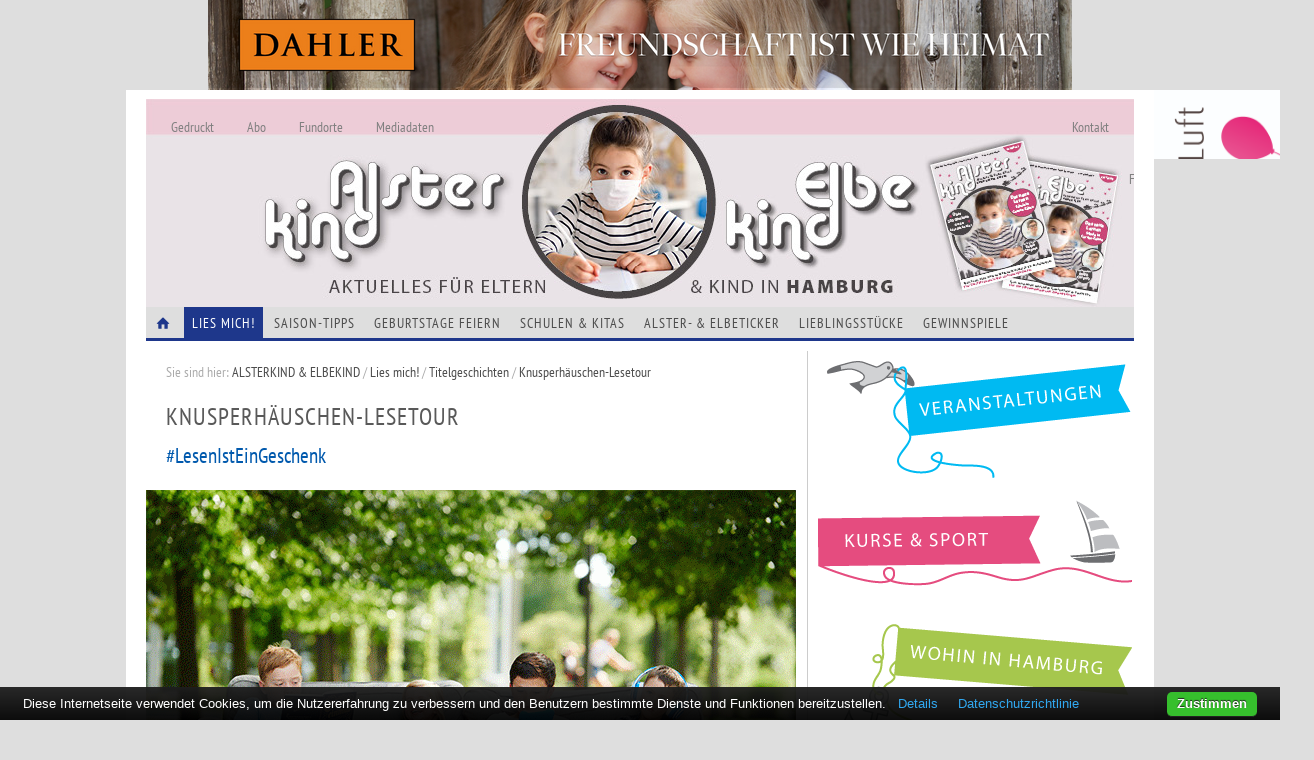

--- FILE ---
content_type: text/html; charset=UTF-8
request_url: https://alsterkind.com/artikel/titelgeschichten/knusperhaeuschen-lesetour/
body_size: 6308
content:

<!DOCTYPE html>
<!--[if lt IE 7]>      <html class="no-js lt-ie9 lt-ie8 lt-ie7"> <![endif]-->
<!--[if IE 7]>         <html class="no-js lt-ie9 lt-ie8"> <![endif]-->
<!--[if IE 8]>         <html class="no-js lt-ie9"> <![endif]-->
<!--[if gt IE 8]><!--> <html class="no-js"> <!--<![endif]-->
    <head>
        <meta charset="utf-8">
        <meta http-equiv="X-UA-Compatible" content="IE=edge,chrome=1">
        <title>
	Knusperhäuschen-Lesetour #LesenIstEinGeschenk   | ALSTERKIND Aktuelles für Eltern und Kind in und um Hamburg 
</title>

        <meta name="viewport" content="width=device-width">
        <meta name="viewport" content="width=1050, maximum-scale=1.0">



                

        <meta property="og:type" content="website" />
        <meta property="og:locale" content="de_DE" />
        <meta property="og:site_name" content="ALSTERKIND Magazin"/>
        <meta property="og:url" content="http://alsterkind.com/artikel/titelgeschichten/knusperhaeuschen-lesetour/" />
        

        
        
        <!-- Typekit -->
	<!--
        <script type="text/javascript" src="//use.typekit.net/dil1jyr.js"></script>
        <script type="text/javascript">try{Typekit.load();}catch(e){}</script>
	-->

        <!-- Google maps -->
	<!--
        <script src="https://maps.googleapis.com/maps/api/js?sensor=false"></script>
	-->

	<!--	
	<script type="text/javascript" src="https://cdn.jsdelivr.net/npm/cookie-bar/cookiebar-latest.min.js?forceLang=de&privacyPage=https%3A%2F%2Falsterkind.com%2Falsterkind%2Fdatenschutzerklaerung%2F"></script>
        -->
	<script type="text/javascript" src="/assets/js/cookiebar.js?forceLang=de&always=1&noGeoIp=1&showPolicyLink=1&remember=30&privacyPage=https%3A%2F%2Falsterkind.com%2Falsterkind%2Fdatenschutzerklaerung%2F"></script>
	

	<!--
        <link href='https://fonts.googleapis.com/css?family=PT+Sans+Narrow' rel='stylesheet' type='text/css'>
	-->

        <!-- <link rel="stylesheet" href="css/normalize.min.css"> -->
        <link rel="stylesheet" href="/assets/css/bootstrap.min.css">
	<link rel="stylesheet" href="/assets/js/themes/cookiebar.css">
        <link rel="stylesheet" href="/assets/css/screen.css">
        <link rel="stylesheet" href="/assets/css/datepicker.css">
        <!-- unoSlider CSS -->
        <link rel="stylesheet" href="/assets/vendor/unoSlider/css/unoSlider.css">
        <!--[if lt IE 9]>
            <script src="//html5shiv.googlecode.com/svn/trunk/html5.js"></script>
            <script>window.html5 || document.write('<script src="js/vendor/html5shiv.js"><\/script>')</script>
        <![endif]-->
    </head>
    <body>
	<!--
        <div id="fb-root"></div>
        <script>
        
          window.fbAsyncInit = function() {
            FB.init({
              appId      : '850417905044866',
              xfbml      : true,
              version    : 'v2.3'
            });
          };

          (function(d, s, id){
             var js, fjs = d.getElementsByTagName(s)[0];
             if (d.getElementById(id)) {return;}
             js = d.createElement(s); js.id = id;
             js.src = "//connect.facebook.net/de_DE/sdk.js";
             fjs.parentNode.insertBefore(js, fjs);
           }(document, 'script', 'facebook-jssdk'));
        
        </script>
	-->


        <!--[if lt IE 7]>
            <p class="chromeframe">You are using an outdated browser. <a href="http://browsehappy.com/">Upgrade your browser today</a> or <a href="http://www.google.com/chromeframe/?redirect=true">install Google Chrome Frame</a> to better experience this site.</p>
        <![endif]-->
        <div id="superbanner">
            <div class="banner"></div>
        </div>
        <div id="page">
            <div id="skyscraper"></div>

            <section id="page-header" role="banner">
            <a href="/">
                <hgroup>
                    <h1>Alsterkind - Aktuelles für Eltern und Kinder in und um Hamburg</h1>
                    <h2>Veranstaltungen, Kurse, Adressen und Themen</h2>
                </hgroup>
            </a> 
            <a class="betalink" href="/alsterkind/alles-neu/">Alles Neu - Infos zur Website</a>
                <div class="secondary nav">
                    <ul>
                        <!-- <li><a  href="/alsterkind/ueber-uns/">Über uns</a></li> -->
                        <li><a  href="/alsterkind/archiv/">Gedruckt</a></li>
                        <li><a  href="/alsterkind/abo/">Abo</a></li>
                        <li><a  href="/alsterkind/fundorte/">Fundorte</a></li>
                        <li class="heftbild-link"><a href="/alsterkind/fundorte/">Fundorte</a></li>
                        <li><a  href="/alsterkind/mediadaten/">Mediadaten</a></li>
                        <!-- <li class="fbmain"><a href="/">ALSTERKIND bei Facebook</a></li> -->
                        <li class="contactmain" style="float: right;"><a   href="/alsterkind/kontakt/">Kontakt</a></li>
                    </ul>
                </div>
            </section>
            <nav>
            <h2 class="infoheader">Hauptnavigation</h2>
                <ul>
                    <li class="home"><a href="/"><span class="icon-house"></span></a></li>
                    <!-- <li class="home"><a href="/">ALSTERKIND STARTSEITE</a></li> -->
                    <li class="sub active"><a class="active" href="/artikel/">Lies Mich!</a>
                        <ul>
                                                            <li><a href="/artikel/titelgeschichten/">Titelgeschichten</a></li>
                                                            <li><a href="/artikel/buch-und-hoertipps/">Buch- und Hörtipps </a></li>
                                                            <li><a href="/artikel/filmtipps/">Filmtipps</a></li>
                                                            <li><a href="/artikel/reisefieber/">Reisefieber</a></li>
                                                            <li><a href="/artikel/app-tipps/">App-Tipps</a></li>
                                                            <li><a href="/artikel/do-it-yourself/">Do it yourself</a></li>
                                                            <li><a href="/artikel/made-in-hamburg/">Made in Hamburg</a></li>
                                                            <li><a href="/artikel/spiele-tipps/">Spiele-Tipps</a></li>
                                                            <li><a href="/artikel/promi-interviews/">Promi-Interviews</a></li>
                                                            <li><a href="/artikel/engagement-an-der-alster/">Engagement an der Alster</a></li>
                                                            <li><a href="/artikel/kolumne/">Kolumne</a></li>
                                                       <!--  <li><a href="/artikel/interviews/">Interviews</a></li>
                            <li><a href="/artikel/reisen/">Reisen</a></li>
                            <li><a href="/artikel/mit-kindern-in-hamburg/">Mit Kindern in Hamburg</a></li>
                            <li><a href="/artikel/selber-machen/">Selber Machen</a></li>
                            <li><a href="/">Kinderküche</a></li> -->
                        </ul>
                    </li>
                    <li><a href="/thema/saison-tipps/">Saison-Tipps</a></li>
                    <li><a href="/thema/geburtstage/">Geburtstage feiern</a></li>
                    <li><a href="/thema/schulen-und-kitas/">Schulen &amp; Kitas</a></li>
                    <li class="menuh"><a  href="/veranstaltungen/">Veranstaltungen</a></li>
                    <li class="menuh"><a  href="/kurse/">Kurse &amp; Sport</a></li>
                    <li class="menuh"><a  href="/adressen/">Adressen</a></li>
                    <li><a  href="/alsterticker/">Alster- &amp; Elbeticker</a></li>
                    <li><a  href="/lieblingsstuecke/">Lieblingsstücke</a></li>
                    <li ><a  href="/gewinnspiele/">Gewinnspiele</a></li>
                </ul>
            </nav><div id="page-main" role="main">
	<div id="content-column" class="article">
	<section class="articleMain">
	<div class="breadcrump">
   <p>Sie sind hier: <a href="/">ALSTERKIND &amp; ELBEKIND</a> / <a href="/artikel/">Lies mich!</a> / <a href="/artikel/titelgeschichten/">Titelgeschichten</a> / <a href="/artikel/titelgeschichten/knusperhaeuschen-lesetour/">Knusperhäuschen-Lesetour</a></p>
  </div>
		<hgroup>
			<h2>Knusperhäuschen-Lesetour</h2>
			<h3>#LesenIstEinGeschenk  </h3>
		</hgroup>
		<div class="mainImg">
		<img src="/i/articles/knusperhaeuschen-lesetour.1.gif" alt="Knusperhäuschen-Lesetour">
		<p class="imgcredit">Fotos: Amazon.de</p>	</div>
		<div class="intro">
		<p>In einem Tiny Tech House im Stil eines Knusperhäuschens lesen professionelle Sprecher Kindern aus dem neuen Märchenbuch „Es war einmal“ vor.</p>

	</div>
	<h3>Knusperhäuschen-Lesetour</h3>

<div class="aidiv" data-align="imgleft" data-image="976"></div>

<p>"Lesen ist ein Geschenk": Unter diesem Motto verschenken Amazon, Stiftung Lesen, DHL sowie Thalia, Myersche und Hugendubel deutschlandweit eine Million Märchenbücher zum Weltkindertag. Die liebevoll illustrierte Märchensammlung „Es war einmal – Neue und klassische Märchen“ enthält fünf neuinterpretierte Geschichten und elf klassische Märchen der Brüder Grimm. Elf prominente Lesebotschafter der Stiftung Lesen, darunter Nazan Eckes, Annette Frier und Steffen Henssler, widmen ihren Lieblingsmärchen der Brüder Grimm ein persönliches Vorwort.</p>

<p>Begleitend dazu findet eine Knusperhäuschen-Lesetour mit Halt in Berlin, Hamburg und München statt. <strong>Am Mittwoch, den 18. September findet ein kostenloses Vorlese-Event direkt vor den Türen der Deichtorhallen statt.</strong> In einem Tiny Tech House im Stil eines Knusperhäuschens lesen professionelle Sprecher Kindern und Familien aus dem neuen Märchenbuch vor. Die Teilnehmer erwartet ein spannendes Vorleseerlebnis, ein buntes Rahmenprogramm und natürlich ein Exemplar des Märchenbuchs zum Mitnehmen.</p>

<p>Die Veranstaltung ist kostenlos. Ab 14 Uhr finden nacheinander fünf Lesungen mit jeweils einer halben Stunde Länge statt. Die Anmeldung erfolgt vor Ort am Veranstaltungstag.</p>

<p>Wann? Mittwoch, 18. September 2019 von 14:00 - 18:00 Uhr<br />
Wo? Deichtorhallen, Deichtorstraße 1, 20095 Hamburg</p>

<div class="aidiv" data-align="imgleft" data-image="974"></div>

<p>Für alle, die den Termin nicht wahrnehmen können, gibt es die Möglichkeit sich ein kostenloses Märchenbuch zum Weltkindertag zu sichern:</p>

<p>• Auf Amazon.de sind ab dem 20. September, 8 Uhr Buch, eBook und Audible-Hörbuch kostenlos bestellbar. DHL übernimmt die Auslieferung der gedruckten Bücher an alle Märchenfans.</p>

<p>• In allen Filialen von Thalia, Mayersche und Hugendubel in Deutschland können sich Familien ebenfalls ab dem 20. September ihr Exemplar sichern, zusätzlich kann online auf Thalia.de, Mayersche.de und Hugendubel.de das eBook bestellt werden.</p>

<p>• Zudem ist das Buch bei weiteren teilnehmenden Buchhändlern verfügbar. Eine Liste der teilnehmenden Buchhändler finden Familien, Leser und Buchfans unter <a href="http://www.amazon.de/lesenisteingeschenk">www.amazon.de/lesenisteingeschenk</a></p>

    </section>

    <!-- List -->
	<section class="articles tvert">
	<h3>Mehr Artikel auf ALSTERKIND.com: </h3>
    	       	<article>
       		<a href="/artikel/filmtipps/baymax-riesiges-robowabohu/">
           		<img src="/i/articles/baymax-riesiges-robowabohu.2.jpg" alt="Baymax – Riesiges  Robowabohu">
           	</a>
           	<div class="cteaser">
            	<a href="/artikel/filmtipps/baymax-riesiges-robowabohu/"><h1>Baymax – Riesiges  Robowabohu</h1></a>
            	<p>Der Oscar®-prämierte Animationsspaß „Baymax“ ist Disneys 54. Film und avancierte zum dritterfolgreichsten Film seit Anbeginn der...<br>
            	<a href="/artikel/filmtipps/baymax-riesiges-robowabohu/" class="more">WEITERLESEN</a>
        	</div>
       	</article>
       	       	<article>
       		<a href="/artikel/titelgeschichten/starke-vaeter-starke-kinder/">
           		<img src="/i/articles/starke-vaeter-starke-kinder.2.jpg" alt="Starke Väter – starke Kinder">
           	</a>
           	<div class="cteaser">
            	<a href="/artikel/titelgeschichten/starke-vaeter-starke-kinder/"><h1>Starke Väter – starke Kinder</h1></a>
            	<p>„Mutter, Vater, Kind“ - Welches Kind spielt das nicht gern... Doch die Realität sieht in Hamburg anders aus: Laut Familienreport des...<br>
            	<a href="/artikel/titelgeschichten/starke-vaeter-starke-kinder/" class="more">WEITERLESEN</a>
        	</div>
       	</article>
       	       	<article>
       		<a href="/artikel/buch-und-hoertipps/finns-fantastische-freunde/">
           		<img src="/i/articles/finns-fantastische-freunde.2.jpg" alt="Finns fantastische Freunde">
           	</a>
           	<div class="cteaser">
            	<a href="/artikel/buch-und-hoertipps/finns-fantastische-freunde/"><h1>Finns fantastische Freunde</h1></a>
            	<p>Trollangriff und Einhornschinken: Finn staunt nicht schlecht, als ein alter Zauberer und sein Drache vom Himmel fallen, genau vor seine...<br>
            	<a href="/artikel/buch-und-hoertipps/finns-fantastische-freunde/" class="more">WEITERLESEN</a>
        	</div>
       	</article>
       	       	<article>
       		<a href="/artikel/buch-und-hoertipps/die-mitternachtstuer/">
           		<img src="/i/articles/die-mitternachtstuer.2.jpg" alt=""Die Mitternachtstür"">
           	</a>
           	<div class="cteaser">
            	<a href="/artikel/buch-und-hoertipps/die-mitternachtstuer/"><h1>"Die Mitternachtstür"</h1></a>
            	<p>Als Gran mit seinen Eltern in eine verschlafene Kleinstadt zieht, kriegt er zuerst einmal einen Schreck: In den Straßen klaffen Risse, die...<br>
            	<a href="/artikel/buch-und-hoertipps/die-mitternachtstuer/" class="more">WEITERLESEN</a>
        	</div>
       	</article>
       	   	</section>
    <!-- END List -->
    </div>
<aside id="side-column">
    <h3 class="infoheader">Mehr auf Alsterkind.com</h3>

    <div id="mainlinks">
        <nav>
            <a class="mEvents" href="/veranstaltungen/">Veranstaltungen</a>
            <a class="mClasses" href="/kurse/">Kurse und Sport</a>
            <a class="mAdresses" href="/adressen/">Wohin in Hamburg</a>
        </nav>
    </div>

    <div class="fb-section">
        <a href="https://www.facebook.com/alsterkindhamburg" title="ALSTERKIND auf Facebook" target="_blank">
            <img src="/assets/i/facebook.svg" alt="ALSTERKIND auf Facebook">
        </a>
	<!--
        <div
            class="fb-like"
            data-href="https://www.facebook.com/alsterkindhamburg"
            data-layout="standard"
            data-action="like"
            data-show-faces="false"
            data-share="true"
            data-width="260">
        </div>
	-->
        <div class="clearfix"></div>
    </div>

    <div class="advertisement" id="medrec1">
        <p>Anzeige</p>
    </div>
    <div class="advertisement" id="medrec2">
        <p>Anzeige</p>
    </div>

    <!-- <div class="list events">
        
    </div> -->
    <div id="eventsbox">
    </div>
    
    <!--
    <section class="list adresses">
        <h1><span class="icon-star"></span>Adressen<span class="icon-star"></span></h1>
        <div class="adressescontent"></div>
    </section>
    -->

    <!-- <div id="adressbox"></div> -->

    <div id="tickerbox"></div>
    <!--
    <section class="list kurse">
        <article>
            <img src="" alt="">
            <h1></h1>
            <p></p>
            <a href="" class="more"></a>
        </article>
        <a href="" class="getcat"></a>
    </section>
    -->

    <!-- <div id="lotterybox"></div> -->
    
    <div id="kursebox"></div>

    <!--
    <section class="list alsterticker">
        <h1><span class="icon-star">
            </span>Alsterticker<span class="icon-star"></span>
        </h1>
        <div class="tickercontent"></div>
        <a href="" class="getcat"></a>
    </section>
    -->
</aside>
				<!-- </section> -->
				<!-- </div> -->

				<section id="page-footer" role="contentinfo">
					<h3 class="infoheader">Alsterkind &amp; Elbekind Informationen</h3>
					<div class="" id="footernav">
						<ul>
							<li class="home"><a href="/"><span class="icon-house"></span></a></li>
							<!-- <li class="home"><a href="/">ALSTERKIND STARTSEITE</a></li> -->
							<li class="sub active"><a class="active" href="/artikel/">Lies Mich!</a></li>
							<li><a href="/thema/saison-tipps/">Saison-Tipps</a></li>
							<li><a href="/thema/geburtstage/">Geburtstage feiern</a></li>
							<li><a href="/thema/schulen-und-kitas/">Schulen &amp; Kitas</a></li>
							<li class="menuh"><a  href="/veranstaltungen/">Veranstaltungen</a></li>
							<li class="menuh"><a  href="/kurse/">Kurse &amp; Sport</a></li>
							<li class="menuh"><a  href="/adressen/">Adressen</a></li>
							<li><a  href="/alsterticker/">Elbe &amp; Alsterticker</a></li>
							<li><a  href="/lieblingsstuecke/">Lieblingsstücke</a></li>
							<!-- <li ><a  href="/gewinnspiele/">Gewinnspiele</a></li> -->
						</ul>
					</div>
					<!-- <div class="footersection">&nbsp;</div> -->
					<div class="footersection">
						<h3>Alsterkind- &amp; Elbekind-Infos</h3>
						<ul>
							<!-- <li><a  href="/alsterkind/ueber-uns/">Über uns</a></li> -->
							<li><a  href="/alsterkind/archiv/">Gedruckt</a></li>
							<li><a  href="/alsterkind/abo/">Abo</a></li>
							<li><a href="/alsterkind/fundorte/">Fundorte</a></li>
							<li><a  href="/alsterkind/mediadaten/">Mediadaten</a></li>
							<!-- <li><a href="/">ALSTERKIND bei Facebook</a></li> -->
							<li><a   href="/alsterkind/kontakt/">Kontakt</a></li>
						</ul>
					</div>
					<div class="footersection">
						<h3>Infos für Kunden</h3>
						<ul>
							<li><a  href="/alsterkind/mediadaten/">Werben bei ALSTERKIND &amp; ELBEKIND</a></li>
							<li><a href="/alsterkind/veranstalterinfos/">Infos für Veranstalter/Kursanbieter</a></li>
							<li><a target="_blank" href="http://kurse.alsterkind.com">Login für Veranstalter/Kursanbieter</a></li>
							<li><a href="/service/adresse-eintragen/">Adresse eintragen</a></li>
							<!-- <li><a href="/service/veranstaltung-eintragen/">Veranstaltung eintragen</a></li> -->
						</ul>
					</div>
					<div class="footersection last">
						<h3>Rechtliches</h3>
						<ul>
							<li><a href="/alsterkind/impressum/">Impressum</a></li>
							<li><a href="/alsterkind/datenschutzerklaerung/">Datenschutzerklärung</a></li>
							<li><a href="/alsterkind/disclaimer/">Disclaimer</a></li>
							<li>&nbsp;</li>
							<!-- <li><a href="/alsterkind/links/">Links</a></li> -->

						</ul>
					</div>
				</section>
		<!--
		<script src="//ajax.googleapis.com/ajax/libs/jquery/1.8.1/jquery.min.js"></script>
		-->
		<script>window.jQuery || document.write('<script src="/assets/js/vendor/jquery-1.8.1.min.js"><\/script>')</script>
		<script src="/assets/js/vendor/bootstrap-datepicker.js"></script>
		<script src="/assets/js/vendor/locales/bootstrap-datepicker.de.js"></script>
		<script src="/assets/vendor/unoSlider/js/unoSlider.js"></script>
		<script src="/assets/js/plugins.js"></script>
		<script src="/assets/js/main.js"></script>

		

		<!-- unoSlider -->
		
		<script type="text/javascript">
			$(document).ready(function() {
				// My Uno Slider
				// window.unoSlider = $('#articles').unoSlider({speed:10,width:651});
				// $('#dpStart input').datepicker({
				//     orientation: "top left", 
				//     format: 'dd-mm-yyyy',
				//     startDate: 'd', 
				//     todayHighlight: true, 
				//     language: 'de-DE'
				// })
				// $('#dpEnd input').datepicker({
				//     orientation: "top left", 
				//     format: 'dd-mm-yyyy',
				//     startDate: 'd', 
				//     todayHighlight: true, 
				//     language: 'de-DE'
				// })
			// $("ul.paging").quickPager();
			});
		</script>
		<!-- Google Opt-Out -->
		<!--
		<script>
			var gaProperty = 'UA-47448395-1';
			var disableStr = 'ga-disable-' + gaProperty;
			if (document.cookie.indexOf(disableStr + '=true') > -1) {
				window[disableStr] = true;
			}
			function gaOptout() {
				document.cookie = disableStr + '=true; expires=Thu, 31 Dec 2099 23:59:59 UTC; path=/';
				window[disableStr] = true;
			}
		</script>
		
		<script>
			(function(i,s,o,g,r,a,m){i['GoogleAnalyticsObject']=r;i[r]=i[r]||function(){
			(i[r].q=i[r].q||[]).push(arguments)},i[r].l=1*new Date();a=s.createElement(o),
			m=s.getElementsByTagName(o)[0];a.async=1;a.src=g;m.parentNode.insertBefore(a,m)
			})(window,document,'script','//www.google-analytics.com/analytics.js','ga');

			ga('create', 'UA-47448395-1', 'alsterkind.com');
			ga('set', 'anonymizeIp', true);
			ga('send', 'pageview');
		</script>
		-->

		<!-- Piwik -->
		<!--
		<script type="text/javascript">
			var _paq = _paq || [];
			_paq.push(["setDocumentTitle", document.domain + "/" + document.title]);
			_paq.push(["setCookieDomain", "*.alsterkind.com"]);
			_paq.push(["setDomains", ["*.alsterkind.com"]]);
			_paq.push(['trackPageView']);
			_paq.push(['enableLinkTracking']);
			(function() {
			var u="https://piwik.internetinnovations.de/";
			_paq.push(['setTrackerUrl', u+'piwik.php']);
			_paq.push(['setSiteId', '13']);
			var d=document, g=d.createElement('script'), s=d.getElementsByTagName('script')[0];
			g.type='text/javascript'; g.async=true; g.defer=true; g.src=u+'piwik.js'; s.parentNode.insertBefore(g,s);
			})();
		</script>
		<img src="https://piwik.internetinnovations.de/piwik.php?idsite=13&rec=1" style="border:0" alt="" />
		-->
		<!-- End Piwik Code -->

		
	</body>
</html>

--- FILE ---
content_type: text/html; charset=UTF-8
request_url: https://alsterkind.com/widgets/alsterticker/
body_size: 623
content:

<section class="list adresses">
    <h3><span class="icon-star"></span>Alster- &amp; Elbeticker<span class="icon-star"></span></h3>
	    <article>
    	<img src="/i/widgets/alsterticker/musik-und-tanz-im-mozarteum.1.jpg" alt="">    
    	<h4>Musik und Tanz im Mozarteum</h4>
    	<p>Im „Hamburger Mozarteum“ in Uhlenhorst/Winterhude im Hans-Henny-Jahnn-Weg...</p>
    	<a href="/alsterticker/musik-und-tanz-im-mozarteum/" class="more">Weiterlesen</a>
	</article>
	    <article>
    	<img src="/i/widgets/alsterticker/das-ganz-besondere-geschenk-ein-klavier.1.jpg" alt="">    
    	<h4>Das ganz besondere Geschenk: ein Klavier</h4>
    	<p>Es ist schon etwas ganz Besonderes, wenn man genau das richtige Piano für...</p>
    	<a href="/alsterticker/das-ganz-besondere-geschenk-ein-klavier/" class="more">Weiterlesen</a>
	</article>
	    <article>
    	<img src="/i/widgets/alsterticker/beruehrende-ausstellung-bei-krabax.1.jpg" alt="">    
    	<h4>Berührende Ausstellung bei Krabax</h4>
    	<p>Die Welt stand still – doch bei „Krabax“ hat sich was bewegt: Nach dem...</p>
    	<a href="/alsterticker/beruehrende-ausstellung-bei-krabax/" class="more">Weiterlesen</a>
	</article>
	    <article>
    	<img src="/i/widgets/alsterticker/little-glow-entdeckerparty-jetzt-neu-in-der-schanze.1.jpg" alt="">    
    	<h4>Little Glow: Entdeckerparty jetzt neu in der Schanze</h4>
    	<p>Neugierige Kids aufgepasst! Du bist ein echtes Entdeckerkind? Du sammelst...</p>
    	<a href="/alsterticker/little-glow-entdeckerparty-jetzt-neu-in-der-schanze/" class="more">Weiterlesen</a>
	</article>
	</section>

--- FILE ---
content_type: text/html; charset=UTF-8
request_url: https://alsterkind.com/widgets/kurse/
body_size: 352
content:

<section class="list adresses">
    <h3><span class="icon-star"></span>Kurs-Highlights<span class="icon-star"></span></h3>
	    <article>
    	<img src="/i/widgets/kurse/2624-gilakteure-sing.1.jpg" alt="">    
    	<h4>Gilakteure SING!</h4>
    	<p></p>
    	<a href="/kurse/detail/2624-gilakteure-sing/" class="more">Weiterlesen</a>
	</article>
	    <article>
    	<img src="/i/widgets/kurse/2985-geburtsvorbereitungskurs-fur-paare.1.jpg" alt="">    
    	<h4>Geburtsvorbereitungskurs für Paare</h4>
    	<p>**„Achtsam durch Schwangerschaft und Geburt"** 

Kinder leben im Hier und...</p>
    	<a href="/kurse/detail/2985-geburtsvorbereitungskurs-fur-paare/" class="more">Weiterlesen</a>
	</article>
	</section>


--- FILE ---
content_type: text/html
request_url: https://alsterkind.com/images/976/
body_size: 127
content:

<img class="imgleft" src="/i/images/lesen-geschenk-3.0.gif" alt=""><p class="imgcredit">Foto: Amazon.de</p><p class="imgsubtitle"></p>

--- FILE ---
content_type: text/html
request_url: https://alsterkind.com/images/974/
body_size: 123
content:

<img class="imgleft" src="/i/images/maerchenbuch.0.gif" alt=""><p class="imgcredit">Foto: Amazon.de</p><p class="imgsubtitle"></p>

--- FILE ---
content_type: text/css
request_url: https://alsterkind.com/assets/vendor/unoSlider/css/unoSlider.css
body_size: 581
content:
.unoSlider ul,
.unoSlider .sliderView {
    min-height: 400px;
    /*border-bottom: 1px solid #ccc;*/
    /*padding: 10px;*/
    /*overflow: auto;*/
}

.unoSlider ul {
    list-style: none;
    overflow: hidden;
    position: relative;
}
.unoSlider li{

}

.unoSliderNav{
    clear: both;
    text-align: center;
        /*border-bottom: 1px solid #ccc;*/
}
.unoSliderNav span {
    color: #ccc;
    cursor: pointer;
    font-size: 34px;
    margin-right: 0;
    padding: 0 4px;
    -webkit-user-select: none;
       -moz-user-select: none;
        -ms-user-select: none;
         -o-user-select: none;
            user-select: none;
}
.slNavText {
    position: absolute;
    /*float: left;*/
    display: block;
    width: 50px;
    height: 30px;
    top: 120px;/*height: 100%;*/
    z-index: 21;
    text-indent: 100%; 
    white-space: nowrap;
    overflow: hidden;
}
a.sliderNavText {
    
    z-index: 20;
    display: block;
    margin-top: 100px;
    width: 50px;
    height: 20%;
    text-indent: -9999px;
}
a.slNavText#slider2Back{
    left: 10px;
    background: url(../../../i/back.png) center left no-repeat;
}
a.slNavText#slider2Next{
    right: 10px;
    background: url(../../../i/next.png) center right no-repeat;
}
.unoSliderNav span:hover,
.unoSliderNav span:active {
    color: #999;
}

.unoSliderNav .current {
    color: #62acd7;
}

.unoSlider .sliderView {
    left: 1000px;
    opacity: 0;
    position: absolute;
    top: 0;
    z-index: 1;
}

.unoSlider .current {
    left: 0;
    opacity: 1;
    z-index: 10;
}

